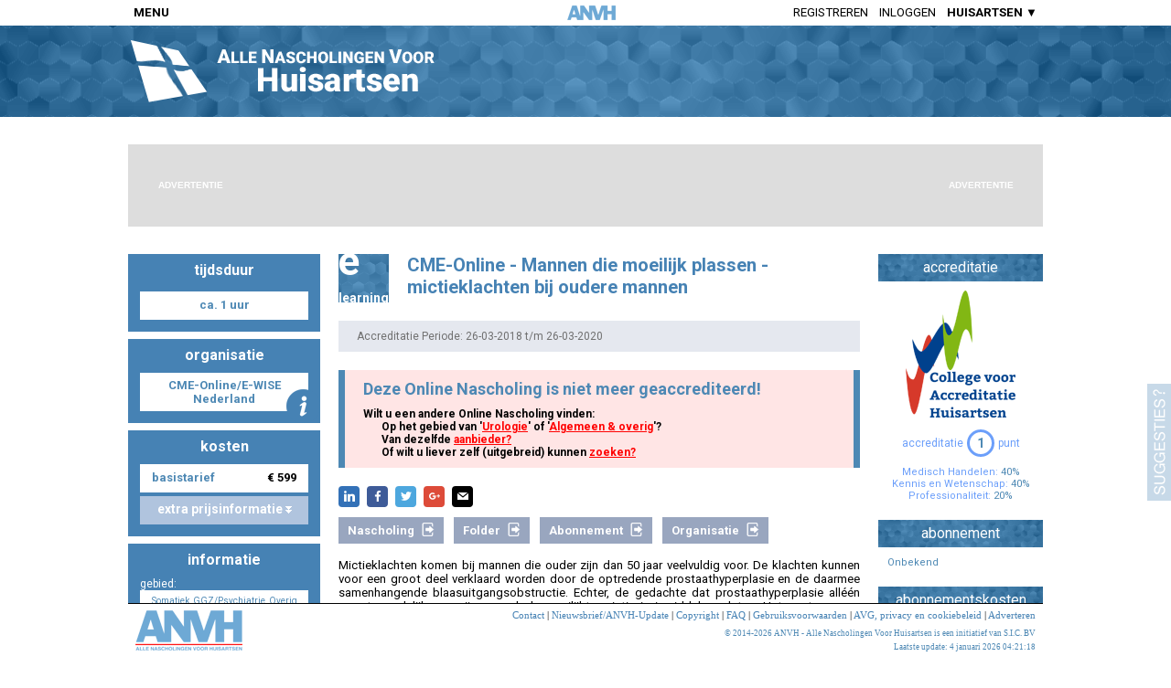

--- FILE ---
content_type: text/html; charset=utf-8
request_url: https://www.anvh.nl/elearning/321536
body_size: 13743
content:
<!DOCTYPE html>
<html>
  <head>
    
    <title>ANVH - Alle Nascholingen Voor Huisartsen - CME-Online - Mannen die moeilijk plassen - mictieklachten bij oudere mannen</title>
    <script language="javascript" src="https://www.anvh.nl/js/popup.js"></script>

    <meta name="description" content="<p>Deze cursus gaat over de pathofysiologie en symptomatologie van de gestoorde mictie, over het beloop, over de diagnostische en de therapeutische mogelijkheden. Prostaathyperplasie wordt uitvoerig besproken. Urine-incontinentie komt in deze cursus slechts gedeeltelijk aan bod. De cursus 'Overactieve blaas bij ouderen' gaat veel dieper op dit onderwerp in. Ook het onderwerp prostaatcarcinoom wordt in een aparte cursus behandeld.</p>"/>
    <meta name="robots" content="noodp"/>
    <meta property="og:locale" content="nl_NL" />
    <meta property="og:type" content="article" />
    <meta property="og:title" content="ANVH - Alle Nascholingen Voor Huisartsen - CME-Online - Mannen die moeilijk plassen - mictieklachten bij oudere mannen" />
    <meta property="og:description" content="<p>Deze cursus gaat over de pathofysiologie en symptomatologie van de gestoorde mictie, over het beloop, over de diagnostische en de therapeutische mogelijkheden. Prostaathyperplasie wordt uitvoerig besproken. Urine-incontinentie komt in deze cursus slechts gedeeltelijk aan bod. De cursus 'Overactieve blaas bij ouderen' gaat veel dieper op dit onderwerp in. Ook het onderwerp prostaatcarcinoom wordt in een aparte cursus behandeld.</p>" />
    <meta property="og:url" content="https://www.anvh.nl/elearning/321536" />
    <meta property="og:site_name" content="ANVH - Alle Nascholingen Voor Huisartsen" />


    <link href='https://fonts.googleapis.com/css?family=Roboto:400,700' rel='stylesheet' type='text/css'>
    <script language="javascript" src="https://www.anvh.nl/js/popup.js"></script>

    <style>
      html {
        height: 100%;
        overflow: -moz-scrollbars-vertical;
        overflow-y: scroll;
      }
      body {
        background-color: #FFFFFF;
        margin: 0px 0px 0px 0px;
        height: 100%;
        font-family: "Roboto", "Verdana", Arial;
        font-size: 10pt;
        cursor: auto;
      }
      #MAINDIV {
        background-color: #FFFFFF;
        background-repeat: repeat-y;
        width: 1000px;
        /* min-height: 100%; */
        margin-left: auto;   /* To center horizontally, Only works in FireFox */
        margin-right: auto;  /* To center horizontally, Only works in FireFox */
        text-align: left;
        overflow-x:hidden;
        overflow-y:hidden;
        padding: 0px;
      }
      .IECenter {
        text-align: center;  /* To center horizontally, Only works in IE */
        /* height: 100%; */
      }

      .leftcolumn {
        float:left;
        width: 210px;
      }
      .leftmidcolumn {
      }
      .rightcolumn {
        float:right;
        width: 210px;
      }
      .midcolumn {
        text-align: justify;
        margin: 0px 210px;
        padding: 0px 20px;
      }
      .midrightcolumn {
        text-align: justify;
        margin: 0px 0px 0px 210px;
        padding: 0px 0px 0px 20px;
      }

      .rptext a {
        color: rgb(164,164,164);
        text-decoration: none;
      }
      .rptext a:hover {
        text-decoration: underline;
      }
      #HD_LOGINBOX, #HD_LOGOUTBOX  {
        font-family: 'Roboto';
      }
      #HD_LOGINBOX div, #HD_LOGOUTBOX div {
        overflow:auto;
      }
      .loginText {
        line-height:21px;
        width:85px;
        float:left;
        position:relative;
        top:-2px;
      }
      .loginInput {
        padding:0px 0px 0px 3px;
        width:210px;
        height:17px;
        font-size:14px;
        line-height:16px;
        border:1px solid #6C9FFA;
        font-family: "Roboto";
      }
      .logoutText {
        text-align:center;
      }
      .SUBSITE_PopUp {
        overflow: visible !important;
        position: absolute !important;
        background-color: rgb(255,255,180);
        border-radius: 8px;
        -moz-border-radius: 8px;
        -ms-border-radius: 8px;
        -o-border-radius: 8px;
        -khtml-border-radius: 8px;
        padding: 20px;
        -moz-box-shadow: 3px 3px 4px #444;
	-webkit-box-shadow: 3px 3px 4px #444;
      }
      .SUBSITE_PopUp:after {
        content:"";
        position:absolute;
        top:-15px; /* value = - border-top-width - border-bottom-width */
        left:50%; /* controls horizontal position */
        margin-left: -10px;
        bottom:auto;
        border-width:0px 10px 15px 10px; /* vary these values to change the angle of the vertex */
        border-color:rgb(255,255,180) transparent;
        border-style:solid;
        /* reduce the damage in FF3.0 */
        display:block;
        width:0;
      }

      .nlink {
        text-decoration: none;
        font-weight: bold;
        color: #6c9ffa;
      }
      .nlink:hover {
        text-decoration: underline;
      }
      #SM_NASCHOLINGEN, #SM_ZOEKEN, #SM_TOEVOEGEN {
        /* display: none; */
        max-height: 0px;
        overflow: hidden;
        opacity: 0;
        transition: all 500ms;
      }
      #MENU_TOEVOEGEN:hover #SM_TOEVOEGEN {
        /* display: block; */
        max-height: 1000px;
        overflow: visible;
        opacity: 1;
      }
      #MENU_NASCHOLINGEN:hover #SM_NASCHOLINGEN {
        /* display: block; */
        max-height: 1000px;
        overflow: visible;
        opacity: 1;
      }
      #MENU_ZOEKEN:hover #SM_ZOEKEN {
        /* display: block; */
        max-height: 1000px;
        overflow: visible;
        opacity: 1;
      }
      .submenu {
        position: absolute;
        margin-top: 4px;
        box-shadow: 0px 0px 6px rgba(0,0,0,0.5);
      }
      #SM_TOEVOEGEN.submenu:after {
        left:25px; /* controls horizontal position */
      }
      #SM_NASCHOLINGEN.submenu:after {
        left:34px; /* controls horizontal position */
      }
      #SM_ZOEKEN.submenu:after {
        left:13px; /* controls horizontal position */
      }
      .submenu:after {
        content:"";
        position:absolute;
        top:-8px; /* value = - border-top-width - border-bottom-width */
        bottom:auto;
        border-width:0px 8px 8px 8px; /* vary these values to change the angle of the vertex */
        border-color: rgb( 108, 159, 250 ) transparent;
        border-style:solid;
        /* reduce the damage in FF3.0 */
        display:block;
        width:0;
      }
      .submenu_item {
        padding: 7px 15px;
        color: white;
        text-transform: none;
        font-size: 13px;
        background-color: rgb( 108, 159, 250 );
      }
      .submenu_item:hover {
        background-color: rgb( 128, 179, 250 );
      }
    </style>

    <link rel="stylesheet" href="https://www.anvh.nl/css/msgbox.css" type="text/css">


    <style>
      #FOOTER a {
        color: steelblue;
        text-decoration: none;
      }
      #FOOTER a:hover {
        text-decoration: underline;
      }
    </style>


    <script>
      function CH_ToggleMenu() {
        var el = document.getElementById("HEADERMENU");
        if( el.offsetHeight == 0 ) {
          el.style.opacity   = "1";
          el.style.maxHeight = "2000px";
          document.getElementById("HEADERMENUCONTAINER1").style.maxHeight = "";
          document.getElementById("HEADERMENUCONTAINER2").style.maxHeight = "";
          document.getElementById("HEADERMENUBACKDIV").style.display = "";
        } else {
          el.style.opacity   = "0";
          el.style.maxHeight = "0px";
          document.getElementById("HEADERMENUCONTAINER1").style.maxHeight = "0px";
          document.getElementById("HEADERMENUCONTAINER2").style.maxHeight = "0px";
          document.getElementById("HEADERMENUBACKDIV").style.display = "none";
        }
      }
      function CH_ToggleMenu2() {
        var el = document.getElementById("HEADERMENU2");
        if( el.offsetHeight == 0 ) {
          el.style.opacity   = "1";
          el.style.maxHeight = "2000px";
          document.getElementById("HEADERMENU2CONTAINER1").style.maxHeight = "";
          document.getElementById("HEADERMENU2CONTAINER2").style.maxHeight = "";
          document.getElementById("HEADERMENU2BACKDIV").style.display = "";
        } else {
          el.style.opacity   = "0";
          el.style.maxHeight = "0px";
          document.getElementById("HEADERMENU2CONTAINER1").style.maxHeight = "0px";
          document.getElementById("HEADERMENU2CONTAINER2").style.maxHeight = "0px";
          document.getElementById("HEADERMENU2BACKDIV").style.display = "none";
        }
      }
      function CheckHeaderScroll() {
//        if( typeof CheckHeaderScroll.Top === "undefined" ) CheckHeaderScroll.Top = getElementTop( el );
        if( typeof CheckHeaderScroll.isRed === "undefined" ) CheckHeaderScroll.isRed = false;
        var scrollY = 0;
        var scrollX = 0;
        if( document.documentElement.scrollTop ) {
          scrollY = document.documentElement.scrollTop;
          scrollX = document.documentElement.scrollLeft;
        } else {
          scrollY = document.body.scrollTop;
          scrollX = document.body.scrollLeft;
        }
        if( scrollY > 100 ) {
          if( ! CheckHeaderScroll.isRed ) {
            CheckHeaderScroll.isRed = true;
            document.getElementById( "TOPHEADERBACK" ).style.opacity = "1";
            document.getElementById( "TOPHEADERLOGORED" ).style.opacity = "0";
            document.getElementById( "TOPHEADERLOGOWHITE" ).style.opacity = "1";
            document.getElementById( "TOPHEADER" ).style.color = "rgb( 255, 255, 255 )";

          }
        } else {
          if( CheckHeaderScroll.isRed ) {
            CheckHeaderScroll.isRed = false;
            document.getElementById( "TOPHEADERBACK" ).style.opacity = "0";
            document.getElementById( "TOPHEADERLOGORED" ).style.opacity = "1";
            document.getElementById( "TOPHEADERLOGOWHITE" ).style.opacity = "0";
            document.getElementById( "TOPHEADER" ).style.color = "rgb( 0, 0, 0 )";

          }
        }
      }
    </script>

    <style>
      .commonTransition {
        -webkit-transition: all 0.3s ease-in-out;
        -moz-transition: all 0.3s ease-in-out;
        -o-transition: all 0.3s ease-in-out;
        -ms-transition: all 0.3s ease-in-out;
        transition: all 0.3s ease-in-out;
        -webkit-backface-visibility: hidden;              
        -webkit-transform: translateZ(0) scale(1.0, 1.0);
      }
      #TOPHEADER {
      }
      #TOPHEADER_BACK {
      }
      .headerMenu {
        display: inline-block;
        position: relative;
        overflow: auto;
        background-color: white;
        padding: 0px 2px;
        box-shadow: 2px 2px 4px;
      }
      .headerMenu a {
        text-decoration: none;
      }
      .headerMenuOptionIcon {
        width:15%
      }
      .headerMenuOption, .headerMenuOptionIcon {
        padding: 1vh 5px;
        margin: 2px 0px;
        color: #4d88b4;
        font-weight: bold;
        font-size: 12px;
        cursor: pointer;
        -webkit-transition: all 0.1s;
        -moz-transition: all 0.1s;
        -o-transition: all 0.1s;
        -ms-transition: all 0.1s;
        transition: all 0.1s;
        white-space: nowrap;
      }
      .headerMenuOption a {
        text-decoration: none;
        color: white;
      }
      .headerMenuOptionIcon {
        cursor: default !important;
        background-position: center center;
        background-size: 80%;
        background-repeat: no-repeat;
        padding-left: 0px;
        padding-right: 0px;
        width: 100%;
      }
      .headerMenuOptionIconRow {
        vertical-align:top;
        width:30px;
        text-align:center;
      }
      .headerMenuOption:hover {
        background-color: #99a6bf;
        color: white;
      }
      .headerMenuSeperator {
        height:1px;
        line-height: 0px;
        font-size: 0px;
        background-color: #909090;
      }
      .headerMenuSeperatorWithText {
	background-color: #002060;
	color: white;
	text-align: left;
	padding: 4px 4px;
	text-transform: uppercase;
	font-weight: bold;
	font-size: 11px;
	border-top: 2px solid white;
      }
      ul.topNav {
        margin: 0px;
        padding: 0px 6px 0px 6px;
        list-style: none outside none;
        display: block;
      }
      ul.topNav li  {
        margin: 0px 6px 0px 6px;
        float: left;
        text-transform: uppercase;
        height: 100%;
        box-sizing: border-box;
      }

      ul.topNav li a, ul.topNav li span  {
        color: inherit;
        text-decoration: none;
        cursor: pointer;
      }
      ul.topNav li a:hover, ul.topNav li span:hover, .headerTop ul.topNav li a.active {
        color: rgb( 180, 180, 180);
        display: block;
      }
    </style>
    <style>

      /* Suggestions box */
      #dSUGGESTIONS {
        font-size: 16px;
        color: #ffffff;
        position: fixed;
        left: 100%;
        bottom: 0px;
        margin-left: -26px;
        width: 476px;
        transition:         all 0.4s cubic-bezier(0, 0, 0.2, 1) 0s;
        -webkit-transition: all 0.4s cubic-bezier(0, 0, 0.2, 1) 0s;
        -moz-transition:    all 0.4s cubic-bezier(0, 0, 0.2, 1) 0s;
        -o-transition:      all 0.4s cubic-bezier(0, 0, 0.2, 1) 0s;
        z-index: 9999;
        opacity: 0.3;
      }
      #tSUGGESTIONS {
        float: left;
        width: 26px;
        height: 128px;
        background: url('https://www.anvh.nl/images/suggesties.png') no-repeat steelblue center center;
        cursor: pointer;
      }
      #cSUGGESTIONS {
        float:left;
        height: 300px;
        width: 450px;
        background-color: steelblue;
      }
      #readySUGGESTIONS {
        color: #FFFFFF;
        font-size: 20px;
        display: table;
        width: 100%;
        height: 100%;
      }
      .txtboxSuggestions, .inpboxSuggestions, .buttonSuggestions {
        margin: 12px;
      }
      .inpboxSuggestions {
        position: relative;
        background-color: #ffffff;
        border-radius: 0px;
        padding: 8px;
        height: 157px;
        color: #000000;
      }
      .buttonSuggestions {
        overflow: auto;
      }
      .buttonSuggestions button {
        float:right;
        margin-left: 5px;
      }
      /* End Suggestions box */

    </style>
    <script>

      /* Suggestions box */
      function submitSuggestion() {
        if( document.SBFORM.elements["suggestion"].value != "" ) {
          document.SBFORM.elements["act"].value = "submit";
          document.SBFORM.elements["pt"].value = document.title;
          document.SBFORM.target = "sb_cmdframe";
          document.SBFORM.submit();
          document.getElementById("inpSUGGESTIONS").style.display = "none";
          document.getElementById("readySUGGESTIONS").style.display = "";
          setTimeout( hideSB, 3000 );
        }
      }
      function hideSB() {
        document.getElementById("dSUGGESTIONS").style.marginLeft = "-26px";
        document.getElementById("dSUGGESTIONS").style.opacity = "0.5";
        setTimeout( hideSB2, 500 );
      }
      function hideSB2() {
        document.SBFORM.elements["suggestion"].value = "";
        document.getElementById("inpSUGGESTIONS").style.display = "";
        document.getElementById("readySUGGESTIONS").style.display = "none";
      }
      function toggleSBPos() {
        if( document.getElementById("dSUGGESTIONS").style.marginLeft != "-476px" ) {
          document.getElementById("dSUGGESTIONS").style.marginLeft = "-476px";
          document.SBFORM.elements["suggestion"].focus();
          document.getElementById("dSUGGESTIONS").style.opacity = "1";
        } else {
          document.getElementById("dSUGGESTIONS").style.marginLeft = "-26px";
          document.getElementById("dSUGGESTIONS").style.opacity = "0.3";
        }
      }
      function sb_CheckCMD() {
      }
      /* End Suggestions box */


    </script>


    <style>

      @font-face {
          font-family: 'si';
          src: url('https://www.anvh.nl/fonts/socicon.eot');
          src: url('https://www.anvh.nl/fonts/socicon.eot?#iefix') format('embedded-opentype'),
               url('https://www.anvh.nl/fonts/socicon.woff') format('woff'),
               url('https://www.anvh.nl/fonts/socicon.ttf') format('truetype'),
               url('https://www.anvh.nl/fonts/socicon.svg#icomoonregular') format('svg');
          font-weight: normal;
          font-style: normal;
      
      }
      
      @media screen and (-webkit-min-device-pixel-ratio:0) {
          @font-face {
              font-family:si;
              src: url(PATH_TO/socicon.svg) format(svg);
          }
      }
      
      .soc {
          overflow:hidden;
          margin: 0px 0px 8px 0px;
          padding:0;
          list-style:none;
      }
      
      .soc li {
          display:inline-block;
          *display:inline;
          zoom:1;
      }
      
      .soc li a {
          font-family:si!important;
          font-style:normal;
          font-weight:400;
          -webkit-font-smoothing:antialiased;
          -moz-osx-font-smoothing:grayscale;
          -webkit-box-sizing:border-box;
          -moz-box-sizing:border-box;
          -ms-box-sizing:border-box;
          -o-box-sizing:border-box;
          box-sizing:border-box;
          overflow:hidden;
          text-decoration:none;
          text-align:center;
          display:block;
          position: relative;
          width: 23px;
          height: 23px;
          line-height: 23px;
          font-size: 12px;
          -webkit-border-radius: 4px;
          -moz-border-radius: 4px;
          border-radius: 4px;
          margin-right: 5px;
          color: #ffffff;
          background-color: none;
      }
      
      .soc-icon-last{
          margin:0 !important;
      }
      
      .soc-linkedin {
          background-color: #3371b7;
      }
      .soc-linkedin:before {
          content:'\e049';
      }
      .soc-facebook {
          background-color: #3e5b98;
      }
      .soc-facebook:before {
          content:'\e041';
      }
      .soc-twitter {
          background-color: #4da7de;
      }
      .soc-twitter:before {
          content:'\e040';
      }
      .soc-googleplus {
          background-color: #dd4b39;
      }
      .soc-googleplus:before {
          content:'\e042';
      }
      .soc-mail {
          background-color: #000000;
      }
      .soc-mail:before {
          content:'\e01f';
      }
    </style>


    <script language="JavaScript" src="https://www.anvh.nl/js/commonfuncs.js"></script>
    <script language="JavaScript" src="https://www.anvh.nl/js/msgbox.js"></script>
    <script src="https://www.anvh.nl/js/Ellipsis.js" type="text/javascript"></script>
    <script>
      var canMeds = "MH:40,CO:0,SW:0,KW:40,MHP:0,OR:0,PR:20";
      var canMedsTooltip = "";
      var descrShownInFull = true;
      function InitPage() {
        var ap = document.getElementById("ap").innerHTML;
        if( parseInt( ap ) == 1 ) {
          document.getElementById("app").innerHTML = "punt";
        } else if( ap.toLowerCase() == "a" ) {
          document.getElementById("app").innerHTML = "aangevraagd";
          document.getElementById("td").innerHTML = "nog onbekend";
        }
        document.getElementById("CURSUSDESCRFULL").innerHTML = document.getElementById("CURSUSDESCR").innerHTML;
        descrShownInFull = ! addEllipsisMaxHeight( "CURSUSDESCR", 400 );
        if( ! descrShownInFull ) {
          document.getElementById("MEER").style.display = "";
        } else {
          document.getElementById("CURSUSDESCR").innerHTML = document.getElementById("CURSUSDESCRFULL").innerHTML;
          document.getElementById("CURSUSDESCRFULL").innerHTML = "";
        }

        if( document.getElementById( "B_NASCHOLING" ).getAttribute( "data-url" ) != "" ) document.getElementById( "B_NASCHOLING" ).style.display="";
        if( document.getElementById( "B_BROCHURE" ).getAttribute( "data-url" ) != "" ) document.getElementById( "B_BROCHURE" ).style.display="";
        if( document.getElementById( "B_INSCHRIJVING" ).getAttribute( "data-url" ) != "" ) document.getElementById( "B_INSCHRIJVING" ).style.display="";
        if( document.getElementById( "B_ABONNEMENT" ).getAttribute( "data-url" ) != "" ) document.getElementById( "B_ABONNEMENT" ).style.display="";
        if( document.getElementById( "B_ORGANISATIE" ).getAttribute( "data-url" ) != "" ) document.getElementById( "B_ORGANISATIE" ).style.display="";

        window.addEventListener( "scroll", CheckHeaderScroll );
        CheckHeaderScroll();


        // if( false ) document.getElementById("TN2_LI").style.display = ""; else document.getElementById("TN2_LO").style.display = "";
        var lb = document.getElementById( "HD_LOGINBOX" );
        var newTop  = ((document.documentElement.clientHeight - lb.offsetHeight ) / 2) + "px";
        var newLeft = ((document.documentElement.clientWidth - lb.offsetWidth ) / 2) + "px";
        lb.style.left = newLeft;
        lb.style.top  = newTop;

        lb = document.getElementById( "HD_LOGOUTBOX" );
        var newTop  = ((document.documentElement.clientHeight - lb.offsetHeight ) / 2) + "px";
        var newLeft = ((document.documentElement.clientWidth - lb.offsetWidth ) / 2) + "px";
        lb.style.left = newLeft;
        lb.style.top  = newTop;

        if( 0 ) {
          document.getElementById("BACKTOSITE").style.display = "";
          if( ! CH_GetCookie( "ispao" ) ) {
            PU_Show('PU_BACKTOREGULAR', -1, getElementTop( document.getElementById("BACKTOSITE") ) + 58, 'SUBSITE_PopUp' );
            document.cookie = "ispao=1;";
          }
        }


        var at = "";
        switch( at ) {
          case "NM":
            document.getElementById("ABO_MAIN").innerHTML = "Niet mogelijk";
            break;
          case "VERPL":
            document.getElementById("ABO_MAIN").innerHTML = "Verplicht";
            break;
          case "OPT":
            document.getElementById("ABO_MAIN").innerHTML = "Optioneel";
            break;
          default:
            document.getElementById("ABO_MAIN").innerHTML = "Onbekend";
            break;
        }
        if( document.getElementById("ABO_COST").innerHTML != "" ) document.getElementById("ABOCOSTBLCK").style.display = "";
        if( document.getElementById("ABO_INFO").innerHTML != "" ) document.getElementById("ABOINFOBLCK").style.display = "";

        showCanMeds();

      }

      function showCanMeds() {
        var CMs = canMeds.split( "," );
        var cmName = "";
        var html = "";
        for( var i=0; i < CMs.length; i++ ) {
          var CMDetail = CMs[i].split( ":" );
          if( CMDetail[1] != 0 ) {
            switch( CMDetail[0].toUpperCase() ) {
              case "MH":
                cmName = "Medisch Handelen";
                break;
              case "CO":
                cmName = "Communicatie";
                break;
              case "SW":
                cmName = "Samenwerking";
                break;
              case "KW":
                cmName = "Kennis en Wetenschap";
                break;
              case "MHP":
                cmName = "Maatschappelijk Handelen";
                break;
              case "OR":
                cmName = "Organisatie";
                break;
              case "PR":
                cmName = "Professionaliteit";
                break;
            }
            html += "<div>" + cmName + ": <span style='color:#4d88b4;'>" + CMDetail[1] + "%</span></div>";
          }
        }
        document.getElementById("ACCRCANMEDS").innerHTML = html;
      }

      function popupOrg( orgCode) {
        document.getElementById("ORGIF").src = "https://www.anvh.nl/bin/MD_ShowPopup.cgi?pu=org&oid=" + orgCode;
        PU_Show( "ORGPOPUP", -1, -1, "default" );
      }

      function showMoreLess() {
        if( document.getElementById("CURSUSDESCR").style.display == "none" ) {
          document.getElementById("CURSUSDESCR").style.display = "";
          document.getElementById("CURSUSDESCRFULL").style.display = "none";
          document.getElementById("MEER").innerHTML = "Meer >";
        } else {
          document.getElementById("CURSUSDESCR").style.display = "none";
          document.getElementById("CURSUSDESCRFULL").style.display = "";
          document.getElementById("MEER").innerHTML = "Minder <";
        }
      }

      function bnavigate( id ) {
        var url = document.getElementById(id).getAttribute("data-url");
        if( url != "" ) {
          if( ! url.match( /^http/i ) ) url = "http://" + url;
          if (ga.hasOwnProperty('loaded') && ga.loaded === true) {
            /* Track outbound link in analytics */
            ga('send', 'event', 'outbound', 'click', url, {
              'transport': 'beacon',
              'hitCallback': function(){window.open( url, '_blank' );}
            });
          } else {
            window.open( url, '_blank' );
          }
        }
      }

      function searchCat( cat, tcat ) {
        post( "https://www.anvh.nl/bin/MD_SearchResults.cgi", { st_tmpl: "catsearchpage", cats: cat, tcats: tcat, listtitle: "Zoekresultaten nascholingen op locatie" } );
      }
      function showOnd( ond ) {
        window.location.href = "https://www.anvh.nl/organisatie/" + ond;
      }
      function KIToggle( what ) {
        if( document.getElementById( "box_" + what ).style.display == "none" ) {
          KIShow( what );
        } else {
          KIHide( what );
        }
      }
      function KIShow( what ) {
        document.getElementById( "d_" + what ).style.display = "none";
        document.getElementById( "u_" + what ).style.display = "";
        document.getElementById( "box_" + what ).style.display = "";
      }
      function KIHide( what ) {
        document.getElementById( "d_" + what ).style.display = "";
        document.getElementById( "u_" + what ).style.display = "none";
        document.getElementById( "box_" + what ).style.display = "none";
      }
      function popupOrg( orgCode) {
        document.getElementById("ORGIF").style.height="140px";
        document.getElementById("ORGIF").src = "https://www.anvh.nl/bin/MD_ShowPopup.cgi?pu=org&oid=" + orgCode;
        PU_Show( "ORGPOPUP", -1, -1 );
      }
      function resizeIframe(obj) {
        var nH = obj.contentWindow.document.body.scrollHeight;
        if( nH != 0 ) {
          obj.style.height = nH + 'px';
          var vph;
          var vp = _PU_getViewPort();
          vph = vp[ 1 ];
          document.getElementById("PU_PopUp").style.top  = ((vph - (nH+40) ) / 2) + "px";
        }
      }
      function showICPCPopUp( ICPCs ) {
        ICPCs = ICPCs.replace( /, /g, "<br>" );
        MB_Alert( ICPCs );
      }


    </script >
    <script language="JavaScript" src="https://www.anvh.nl/js/msgbox.js"></script >
    <script>
      function CH_GetCookie( cname ) {
        var name = cname + "=";
        var ca = document.cookie.split(';');
        for(var i=0; i<ca.length; i++) {
          var c = ca[i];
          while (c.charAt(0)==' ') c = c.substring(1);
          if (c.indexOf(name) == 0) return c.substring(name.length,c.length);
        }
        return "";
      }
      function doLogin() {
        document.getElementById("loginpassword").onkeypress = function(e) { if( !e ) e = window.event; if( e.keyCode == '13' ) { LoginCheckLogin(); } }
        document.getElementById("HD_LOGINBOX").style.visibility="visible";
        document.getElementById("HD_BACKGROUNDLAYER").style.display="";
        document.getElementById("loginlogin").focus();
        return( false );
      }
      function LoginCheckLogin() {
        var login = document.getElementById("loginlogin").value;
        var pass  = document.getElementById("loginpassword").value;
        var pers  = document.getElementById("loginpersistent").checked;
        if( pass != "" && login != "" ) {
          document.getElementById("loginmsg").innerHTML = "<img src='https://www.anvh.nl/images/common/waiting_small.gif'>";

          document.ch_login.target = "loginpassframe";
          document.ch_login.action = "https://www.anvh.nl/bin/MD_Login.cgi?a=login&l=" + login + "&p=" + pass + "&r=" + pers;
          document.ch_login.method = "post";
          document.ch_login.submit();

          // document.getElementById("loginpassframe").src="https://www.anvh.nl/bin/MD_Login.cgi?a=login&l=" + login + "&p=" + pass + "&r=" + pers;
        }
      }
      function LoginCopyLogin() {
        var contents = frames['loginpassframe'].document.body.innerHTML;
        if( contents != "" ) {
          if( contents.match( /^OK/ ) ) {
            document.getElementById("loginmsg").innerHTML = "OK";
            reloadPage();
          } else {
            var arr = contents.split( "|" );
            document.getElementById("loginmsg").innerHTML = arr[1];
            setTimeout(function(){document.getElementById("loginmsg").innerHTML = "<span class='rptext'><a href='https://www.anvh.nl/wachtwoordreset'>Wachtwoord vergeten?</a></span>"},2000);
          }
        }
      }
      function showLogout() {
        document.getElementById("HD_LOGOUTBOX").style.visibility="visible";
        document.getElementById("HD_BACKGROUNDLAYER").style.display="";
        return( false );
      }
      function doLogout() {
        document.cookie = "token=; domain=anvh.nl; path=/; expires=Sat, 01-Jan-2000 00:00:00 GMT";
        reloadPage();
      }
      function reloadPage() {
        window.location.href = window.location.href;
        // Everything below this needed to properly reload pages with anchor (for instance /mijngegevens#anvhupdate)
        var urlParser = document.createElement('a');
        urlParser.href = window.location.href;
        if (urlParser.origin + urlParser.pathname === location.origin + location.pathname) {
          window.location.reload(true);
        }
      }
      function showLI() {
        MB_Alert( "U dient ingelogd te zijn indien u gebruik<br>wenst te maken van de uitgebreide zoekopties.<br><br>Registratie is gratis.<br><br><a href='https://www.anvh.nl/registreren' class='nlink'>Klik hier om u te registreren</a>.");
        return( false );
      }



    </script>

    <style>
      .info_textbox {
        height: 31px;
        line-height: 29px;
        font-size: 13px;
        font-weight: bold;
        text-align: center;
        background-color: white;
        color: #4d88b4;
      }
      .info_textarea {
        font-size: 13px;
        font-weight: bold;
        text-align: center;
        background-color: white;
        color: #4d88b4;
        padding: 6px;
      }
      .info_spacing {
        width: 4px;
        height: 4px;
      }

      #CURSUSTITLE {
        font-size: 20px;
        color: steelblue;
        font-weight: bold;
        text-align: left;
        padding-left: 20px;
      }
      #ACCRPERIOD {
        font-size: 12px;
        font-weight: normal;
        padding: 10px 20px;
        margin-bottom: 20px;
        color: #707070;
        background-color: rgba( 0, 32, 96, 0.1 );
      }
      .el_elbox {
        background: #4d88b4 url('https://www.anvh.nl/images/header_back.png') center center/cover;
      }
      .el_ebox {
        display: table-row;
        /* background-color: #4d88b4; */
        color: white;
        font-weight: bold;
        font-size: 44px;
        text-align: left;
        line-height:16px;
      }
      .el_learningbox {
        display: table-row;
        /* background-color: #4d88b4; */
        color: white;
        font-weight: bold;
        font-size: 14px;
        text-align: right;
        height:30px;
      }
      .bigtextblock {
        background: #4d88b4 url('https://www.anvh.nl/images/header_back.png') center center/cover;
        font-family: "Roboto", Verdana;
        color: white;
        font-size: 16px;
        height: 30px;
        line-height: 30px;
        text-align: center;
        margin-bottom: 10px;
      }
      .accrbox {
        text-align: center;
      }
      .accrptn {
	display: table-cell;
	vertical-align: middle;
	border: 3px solid #6c9ffa;
	border-radius: 50%;
	width: 24px;
	height: 24px;
	font-size: 14px;
	font-weight: bold;
	color: #4d88b4;
      }
      .pastEvent {
        font-size: 12px;
        font-weight: bold;
        margin-bottom: 20px;
        padding: 10px 20px;
        border-left: 7px solid #4d88b4;
        border-right: 7px solid #4d88b4;
        background-color: rgba( 255,0,0,0.1);
      }
      .pastEvent .peHead {
        color: #4d88b4;
        font-size: 18px;
        margin-bottom: 10px;
      }
      .pastEvent .peLink {
        color: rgb( 255, 0, 0 );
        cursor: pointer;
        text-decoration: underline;
      }
      .pastEvent .peOption {
        margin-left: 20px;
      }
      .button {
	height: 29px;
	line-height: 29px;
	font-size: 13px;
	font-weight: bold;
	text-align: center;
	background-color: #99a6bf;
	color: white;
	cursor: pointer;
        -webkit-user-select: none; /* Chrome/Safari */
        -moz-user-select: none; /* Firefox */
        -ms-user-select: none; /* IE10+ */
        margin-right: 8px;
        padding: 0px 10px;
        display: inline-block;
      }
      .bCont {
        display: table;
      }
      .bLabel, .bImg {
        display: table-cell;
      }
      .bImg {
        padding-left: 7px;
        position: relative;
        top: 2px;
      }
      .info_button {
        height: 31px;
        line-height: 29px;
        font-size: 14px;
        font-weight: bold;
        text-align: center;
        background-color: lightsteelblue;
        color:white;
        cursor: pointer;
      }
      #MEER {
        color: #4d88b4;
        font-weight: bold;
        text-decoration: none;
        cursor: pointer;
        margin-bottom: 20px;
      }
      #MEER:hover {
        text-decoration: underline;
      }
      .rightcolumn {
        color: #4d88b4;
      }
    </style>

  </head>
  
  <body onload="InitPage();">

    <div id="TOPHEADER" class="commonTransition" style="text-align:center;position:fixed;top:0px;left:0px;width:100%;background-color:rgb(255,255,255);color:rgb(0,0,0);height:28px;z-index:39">
      <div id="TOPHEADERBACK" class="commonTransition" style="background-image:url('https://www.anvh.nl/images/header_back.png');background-position:center center;background-repeat:repeat;position:absolute;top:0px;left:0px;width:100%;height:100%;opacity:0;"></div>
      <div style="position:absolute;width:100%;height:100%;top:0px;left:0px;text-align:center;">
        <div style="display:inline-block;width:1000px;height:28px;text-align:left;">
          <div style="float:left;height:100%;cursor:pointer;" onclick="CH_ToggleMenu();" >
            <table cellspacing="0" cellpadding="0" style="height:100%">
              <tr>

                <td>
                  <div style="padding-left:6px;font-weight:bold;">MENU</div>
                </td>
              </tr>
            </table>
          </div>
          <div style="position:absolute;left:50%;top:0px;margin-left:-26px;height:100%;width:65px;cursor:pointer;" onclick="document.location='https://www.anvh.nl/home';">
            <div id="TOPHEADERLOGORED" class="commonTransition" style="height:100%;width:65px;position:absolute;top:0px;left:0px;background-image:url('https://www.anvh.nl/images/logo_XXS.png');background-position:center center;background-repeat:no-repeat;"></div>
            <div id="TOPHEADERLOGOWHITE" class="commonTransition" style="height:100%;width:65px;position:absolute;top:0px;left:0px;background-image:url('https://www.anvh.nl/images/logo_wit_XXS.png');background-position:center center;background-repeat:no-repeat;opacity:0;"></div>
          </div>
          <div style="float:right;height:100%;">
            <table cellspacing="0" cellpadding="0" style="height:100%">
              <tr>
                <td>
  
  
          <ul class="topNav">
            <li><a href="https://www.anvh.nl/registreren">Registreren</a></li>
            <li><span id="logintxt" onclick="doLogin();">Inloggen</span></li>
            <li style="margin-right:0px;cursor:pointer;font-weight:bold;" onclick="CH_ToggleMenu2();">HUISARTSEN &#9660;</li>
          </ul>
  
                </td>
              </tr>
            </table>
          </div>
        </div>
      </div>
    </div>
    <div id="HEADERMENUCONTAINER1" style="text-align:center;position:fixed;top:28px;left:0px;width:100%;z-index:40;margin-top:-2px;max-height:0px;">
      <div id="HEADERMENUCONTAINER2" style="display:inline-block;width:1000px;text-align:left;max-height:0px;">
        <div id="HEADERMENUBACKDIV" style="display:none;position:fixed;top:0px;left:0px;width:100vw;height:100vh;" onclick="CH_ToggleMenu();"><!-- So clicking outside the menu closes it --></div>
        <div id="HEADERMENU" class="headerMenu commonTransition" style="left:7px;max-height:0px;overflow:hidden;opacity:0;">

          <div style="display:table;">

            <div style="display:table-row;">
              <div style="display:table-cell;" class="headerMenuOptionIconRow">
                <div class="headerMenuOptionIcon" style="background-image:url('https://www.anvh.nl/images/common/menu_home.png');">&nbsp;</div>
              </div>
              <div style="display:table-cell;vertical-align:top;">
                <a href="https://www.anvh.nl/home"><div class="headerMenuOption">Home</div></a>
              </div>
            </div>

            <div style="display:table-row;">
              <div class="headerMenuSeperator" style="display:table-cell"></div>
              <div class="headerMenuSeperator" style="display:table-cell"></div>
            </div>

            <div style="display:table-row;">
              <div style="display:table-cell;" class="headerMenuOptionIconRow">
                <div class="headerMenuOptionIcon" style="background-image:url('https://www.anvh.nl/images/common/menu_nascholingen.png');">&nbsp;</div>
              </div>
              <div style="display:table-cell;vertical-align:top;">
                <a href="https://www.anvh.nl/agenda"><div class="headerMenuOption">Nascholingen op locatie (agenda)</div></a>
                <a href="https://www.anvh.nl/elearning"><div class="headerMenuOption">Nascholingen online (elearning)</div></a>
                <a href="https://www.anvh.nl/incompany"><div class="headerMenuOption">Nascholingen op aanvraag (in-company)</div></a>
                <a href="https://www.anvh.nl/toevoegen"><div class="headerMenuOption">Nascholing aanmelden</div></a>
              </div>
            </div>

            <div style="display:table-row;">
              <div class="headerMenuSeperator" style="display:table-cell"></div>
              <div class="headerMenuSeperator" style="display:table-cell"></div>
            </div>

            <div style="display:table-row;">
              <div style="display:table-cell;" class="headerMenuOptionIconRow">
                <div class="headerMenuOptionIcon" style="background-image:url('https://www.anvh.nl/images/common/menu_zoeken.png');">&nbsp;</div>
              </div>
              <div style="display:table-cell;vertical-align:top;">
                <!--a href="https://www.anvh.nl/zoeken"><div class="headerMenuOption">Uitgebreid zoeken</div></a>
                <a href="https://www.anvh.nl/catsearch"><div class="headerMenuOption">Zoek op categorie en/of onderwerp</div></a-->
                <a href="https://www.anvh.nl/mapsearch"><div class="headerMenuOption">Zoek op kaart</div></a>
              </div>
            </div>

            <div style="display:table-row;">
              <div class="headerMenuSeperator" style="display:table-cell"></div>
              <div class="headerMenuSeperator" style="display:table-cell"></div>
            </div>

            <div style="display:table-row;">
              <div style="display:table-cell;" class="headerMenuOptionIconRow">
                <div class="headerMenuOptionIcon" style="background-image:url('https://www.anvh.nl/images/common/menu_user.png');">&nbsp;</div>
              </div>
              <div style="display:table-cell;vertical-align:top;">

                <a href="https://www.anvh.nl/registreren"><div class="headerMenuOption">Registreren</div></a>
                <div class="headerMenuOption" onclick="doLogin();">Inloggen</div>

                <a href="https://www.anvh.nl/info"><div class="headerMenuOption">Info</div></a>
              </div>
            </div>
          </div>

        </div>

      </div>
    </div>

    <div id="HEADERMENU2CONTAINER1" style="text-align:center;position:fixed;top:28px;left:0px;width:100%;z-index:40;margin-top:-2px;max-height:0px;">
      <div id="HEADERMENU2CONTAINER2" style="display:inline-block;width:1000px;text-align:right;max-height:0px;">
        <div id="HEADERMENU2BACKDIV" style="display:none;position:fixed;top:0px;left:0px;width:100vw;height:100vh;" onclick="CH_ToggleMenu2();"><!-- So clicking outside the menu closes it --></div>
        <div id="HEADERMENU2" class="headerMenu commonTransition" style="right:7px;max-height:0px;overflow:hidden;opacity:0;">

          <div style="display:table;">
            <div style="display:table-row;">
              <div class="headerMenuSeperatorWithText" style="display:table-cell">Huisartsenpraktijk</div>
            </div>
            <div style="display:table-row;">
              <div style="display:table-cell;vertical-align:top;">
                <a href="https://anvh.nl" target="_blank"><div class="headerMenuOption lmargin">Huisartsen</div></a>
                <a href="https://anvah.nl" target="_blank"><div class="headerMenuOption lmargin">Aspirant Huisartsen</div></a>
                <a href="https://anvpo.nl/somatiek" target="_blank"><div class="headerMenuOption lmargin">Praktijkondersteuners Somatiek</div></a>
                <a href="https://anvpo.nl/ggz" target="_blank"><div class="headerMenuOption lmargin">Praktijkondersteuners GGZ</div></a>
                <a href="https://anvda.nl" target="_blank"><div class="headerMenuOption lmargin">Doktersassistenten</div></a>
              </div>
            </div>
            <div style="display:table-row;">
              <div class="headerMenuSeperatorWithText" style="display:table-cell">Apotheek</div>
            </div>
            <div style="display:table-row;">
              <div style="display:table-cell;vertical-align:top;">
                <a href="https://anvapo.nl/oa"><div class="headerMenuOption lmargin">Openbaar Apothekers</div></a>
                <a href="https://anvapo.nl/za"><div class="headerMenuOption lmargin">Ziekenhuis Apothekers</div></a>
                <a href="https://anvapo.nl/aa"><div class="headerMenuOption lmargin">Apothekers Assistenten</div></a>
              </div>
            </div>
            <div style="display:table-row;">
              <div class="headerMenuSeperatorWithText" style="display:table-cell">Overige Specialismen</div>
            </div>
            <div style="display:table-row;">
              <div style="display:table-cell;vertical-align:top;">
                <a href="https://anvavg.nl" target="_blank"><div class="headerMenuOption lmargin">Artsen Verstandelijk Gehandicapten</div></a>
                <a href="https://anvso.nl" target="_blank"><div class="headerMenuOption lmargin">Specialisten Ouderengeneeskunde</div></a>
              </div>
            </div>

          </div>

        </div>

      </div>
    </div>


    <div style="text-align:center;background-color: #4d88b4);font-size: 0px;line-height: 0px;padding-top:28px;background-image:url('https://www.anvh.nl/images/header_back.png');background-position:bottom center;background-repeat:repeat;">
      <div style="display:inline-block;width:1000px;height:100px;text-align:left;">
        <table cellpadding="0" cellspacing="0" border="0" style="height:100%">
          <tr>
            <td>
              <img src="https://www.anvh.nl/images/headergraphics.png">
            </td>
          </tr>
        </table>
      </div>
    </div>

    <div id="HEADER_ADSPACE" data-bannerposid="HEADER_ELEARNINGDETAILS" style="padding:20px 0px;text-align:center;">
      <div style="display:inline-block;width:1000px;">

        <div style="margin:10px 0px;position:relative;height:90px;background-color:#dddddd;">
          <div style="width:136px;height:90px;line-height:90px;color:#ffffff;font-size:10px;font-family:Arial;font-weight:bold;text-align:center;text-transform:uppercase;position:absolute;">Advertentie</div>
          <div style="width:136px;height:90px;line-height:90px;color:#ffffff;font-size:10px;font-family:Arial;font-weight:bold;text-align:center;text-transform:uppercase;position:absolute;right:0px;">Advertentie</div>
          <iframe style="width:728px;height:90px;border-width:0px;position:relative;border:0px solid black" seamless="seamless" src="about:blank" onload='var el=this;if(!el.src.match(/ANVH/i)){for(var id;el;){if(el.dataset&&el.dataset.bannerposid){id=el.dataset.bannerposid;break}el=el.parentNode}id||(id=""),el||(el=this.parentNode);var iframes=el.getElementsByTagName("iframe");iframes&&(iframes[0].src="https://www.anvh.nl/bin/MD_BannerAds.cgi?p=generic&s=g_001&bpid="+id+"&ref="+window.location.href)}'></iframe>

        </div>

      </div>
    </div>



    <div class="IECenter">
      <div id="MAINDIV">

      <div id="HD_BACKGROUNDLAYER" style="display:none;background-color:#000000;opacity:0.4;filter:alpha(opacity=30);z-index:50;height:100%;width:100%;background-repeat:repeat;position:fixed;top:0px;left:0px;"></div>
      <div id="HD_LOGINBOX" style="position:fixed;width:343px;visibility:hidden;padding:0px 0px 0px 0px;z-index:60;background-color:white;border-radius:8px;padding:10px;">
        <form name="ch_login">
          <div style="clear:left;padding:5px 0px 0px 15px"><div class="loginText">Email adres</div><div style="overflow:hidden;height:21px;color:#7F7F7F;float:left;"><input name="loginlogin" id="loginlogin" type="text" class="loginInput"></div></div>
          <div style="clear:left;padding:0px 0px 0px 15px"><div class="loginText">Wachtwoord</div><div style="overflow:hidden;height:21px;color:#7F7F7F;float:left;"><input name="loginpassword" id="loginpassword" type="password" class="loginInput"></div></div>
          <div style="clear:left;padding:0px 0px 0px 15px;margin:2px 0px 0px -4px;"><div class="loginText">&nbsp;</div><div style="overflow:hidden;height:21px;color:#7F7F7F;float:left;"><label><input name="loginpersistent" id="loginpersistent" type="checkbox">&nbsp;<span style="font-size:12px;position:relative;top:-2px;">Laat mij ingelogd blijven op deze computer</span></label></div></div>
          <div style="padding:7px 0px 0px 15px;clear:left;"><div id="loginmsg" style="float:left;font-size:12px;color:#FF0000;padding-top:6px;"><span class="rptext"><a href='https://www.anvh.nl/wachtwoordreset'>Wachtwoord vergeten?</a></span></div><div style="text-align:right;"><input type="button" value="Ok" onclick="LoginCheckLogin();"><input type="button" value="Annuleren" style="margin:0px 17px 0px 5px;" onclick="document.getElementById('HD_LOGINBOX').style.visibility='hidden';document.getElementById('HD_BACKGROUNDLAYER').style.display='none';"></div></div>
        </form>
      </div>
      <iframe id="loginpassframe" name="loginpassframe" style="display:none;width:1px;height:1px;" onload="LoginCopyLogin();" src="about:blank"></iframe>
      <div id="HD_LOGOUTBOX" style="position:fixed;width:168px;visibility:hidden;padding:0px 0px 0px 0px;z-index:60;background-color:white;border-radius:6px;padding:10px;">
        <div class="logoutText">U wordt nu uitgelogd.</div>
        <div class="logoutText" style="display:none;"><label><input name="logoutremember" id="logoutremember" type="checkbox">&nbsp;<span style="font-size:12px;position:relative;top:-2px;">Onthoud email adres</span></label></div>
        <div style="text-align:center;padding:5px 0px 0px 0px"><input type="button" value="Ok" onclick="doLogout();"><input type="button" value="Annuleren" style="margin:0px 0px 0px 5px;" onclick="document.getElementById('HD_LOGOUTBOX').style.visibility='hidden';document.getElementById('HD_BACKGROUNDLAYER').style.display='none';"></div>
      </div>



        <div class="leftcolumn">
          <div id="INFO_DUUR" style="background-color:steelblue;font-family:'Roboto',Verdana;color:white;font-size:16px;padding:0px 13px 13px 13px">
            <div style="text-align:center;height:37px;line-height:35px;font-weight:bold;">tijdsduur</div>
            <div class="info_spacing"></div>
            <div id="td" class="info_textbox">ca. 1 uur</div>
          </div>

          <div style="height:8px"></div>

          <div id="INFO_ORG" style="background-color:steelblue;font-family:'Roboto',Verdana;color:white;font-size:16px;padding:0px 13px 13px 13px;position:relative;cursor:pointer;" onclick="popupOrg('172');">
            <div style="text-align:center;height:37px;line-height:35px;font-weight:bold;">organisatie</div>
            <div id="INFO_ORGVALUE" class="info_textarea">CME-Online/E-WISE Nederland</div>
            <img src="https://www.anvh.nl/images/common/icon_info_S.png" style="position:absolute;right:0px;bottom:0px;">
          </div>

          <div style="height:8px"></div>

          <div id="INFO_KOSTEN" style="background-color:steelblue;font-family:'Roboto',Verdana;color:white;font-size:16px;padding:0px 13px 13px 13px">
            <div style="text-align:center;height:37px;line-height:35px;font-weight:bold;">kosten</div>
            <div class="info_textbox"><div style="float:left;padding-left:13px;width:50%;text-align:left;">basistarief</div><div style="float:right;text-align:right;padding-right:13px;color:black;">&euro; 599</div></div>




            <div class="info_spacing"></div>
            <div class="info_button" onclick="KIToggle('ep');">extra prijsinformatie <span id="d_ep"><img src="https://www.anvh.nl/images/common/icon_arrows_down.png"></span><span id="u_ep" style="display:none;"><img src="https://www.anvh.nl/images/common/icon_arrows_up.png"></span></div>
            <div id="box_ep" style="margin:10px 0px 10px 8px;font-size:13px;display:none;">
              Deze cursus maakt deel uit van het CME-Online cursuspakket voor huisartsen, waarvoor een abonnee 599 euro per jaar betaalt.
            </div>
            
          </div>

          <div style="height:8px"></div>

          <div id="INFO_INFO" style="background-color:steelblue;font-family:'Roboto',Verdana;color:white;font-size:16px;padding:0px 13px 13px 13px;position:relative">
            <div style="text-align:center;height:37px;line-height:35px;font-weight:bold;">informatie</div>

            
            <div style="display:table-cell;font-size:12px;font-weight:normal;">gebied:</div>
            <div class="info_textarea" style="font-weight:normal;font-size:10px;">Somatiek, GGZ/Psychiatrie, Overig</div>

            <div class="info_spacing"></div>
            <div style="display:table-cell;font-size:12px;font-weight:normal;">categorie(&euml;n):</div>
            <div class="info_textarea" style="font-weight:normal;font-size:10px;">Urologie, Algemeen &amp; overig</div>

            

            <div class="info_spacing"></div>
            <div style="display:table-cell;font-size:12px;font-weight:normal;">ICPC:</div>
            <div id="INFO_ICPC" class="info_textarea" style="font-size:10px;cursor:pointer;" title="A - Algemeen en ongespecificeerd, U - Urologie, Y - Geslachtsorganen en borsten bij man" onclick="showICPCPopUp('A - Algemeen en ongespecificeerd, U - Urologie, Y - Geslachtsorganen en borsten bij man');">A, U, Y</div>

            <img src="https://www.anvh.nl/images/common/icon_info_S.png" style="position:absolute;right:0px;bottom:0px;cursor:pointer;" title="A - Algemeen en ongespecificeerd, U - Urologie, Y - Geslachtsorganen en borsten bij man" onclick="showICPCPopUp('A - Algemeen en ongespecificeerd, U - Urologie, Y - Geslachtsorganen en borsten bij man');">
          </div>

          <div style="height:8px"></div>

          <div id="INFO_SPONSOR" style="background-color:steelblue;font-family:'Roboto',Verdana;color:white;font-size:16px;padding:0px 13px 13px 13px;position:relative;">
            <div style="text-align:center;height:37px;line-height:35px;font-weight:bold;">sponsoring</div>
            
            
            <div class="info_textarea" style="font-weight:normal;font-size:10px;">Onbekend</div>
          </div>

        </div>

        <div class="rightcolumn" style="width:180px;font-size:11px;">
          <div class="bigtextblock">accreditatie</div>
          <div class="accrbox">
            <div style="text-align:center;"><img src="https://www.anvh.nl/images/59453AA6MRHK_logo_S.png"></div>
            <div style="text-align:center">
              <div style="display:table;margin:10px auto;">
                <div style="display:table-cell;vertical-align:middle;color:#6c9ffa;font-size:12px;padding-right:4px;">accreditatie</div>
                <div style="display:table-cell;vertical-align:middle;"><div class="accrptn"><span id="ap" style="">1</span></div></div>
                <div id="app" style="display:table-cell;vertical-align:middle;color:#6c9ffa;font-size:12px;padding-left:4px;">punten</div>
              </div>
            </div>
            <div id="ACCRCANMEDS" style="color:#6c9ffa;font-size:11px;"></div>
          </div>

          <div class="bigtextblock" style="margin-top:20px;">abonnement</div>
          <div style="padding: 0px 10px;">
            <div id="ABO_MAIN"></div>
          </div>

          <div id="ABOCOSTBLCK" style="display:none">
            <div class="bigtextblock" style="margin-top:20px;">abonnementskosten</div>
            <div style="padding: 0px 10px;">
              <div id="ABO_COST">&euro; 599</div>
            </div>
          </div>

          <div id="ABOINFOBLCK" style="display:none">
            <div class="bigtextblock" style="margin-top:20px;">toelichting</div>
            <div style="padding: 0px 10px;">
              <div id="ABO_INFO">Het abonnement geeft huisartsen het recht om met het cursusaanbod 25 accreditatiepunten per abonnementsjaar te behalen.</div>
            </div>
          </div>

        </div>

        <div class="midcolumn" style="margin:0px 180px 0px 210px;">
          <div style="display:table;table-type:fixed;width:100%">
            <div style="display:table-cell;width:55px;max-width:55px;vertical-align:top;">
              <div style="display:table;width:100%;position:relative;" class="el_elbox">
                <div class="el_ebox">
                  <div style="display:table-cell">
                    <span style="position:relative;left:-1px;">e</span>
                  </div>
                </div>
                <div class="el_learningbox">
                  <span style="position:absolute;right:0px;bottom:-3px;">learning</span>
                </div>
              </div>
            </div>
            <div id="CURSUSTITLE" style="display:table-cell;"><div>CME-Online - Mannen die moeilijk plassen - mictieklachten bij oudere mannen</div></div>
          </div>

          <div style="height:20px;"></div>

          <div id="ACCRPERIOD">Accreditatie Periode: 26-03-2018 t/m 26-03-2020</div>
          <div><div class="pastEvent">
<div class="peHead">Deze Online Nascholing is niet meer geaccrediteerd!</div>
<div>Wilt u een andere Online Nascholing vinden:</div>
<div class='peOption'>Op het gebied van &apos;<span class='peLink' onclick='searchCat("CAT024", "Urologie" )'>Urologie</span>&apos; of &apos;<span class='peLink' onclick='searchCat("CAT025", "Algemeen &amp; overig" )'>Algemeen &amp; overig</span>&apos;?</div>
<div class='peOption'>Van dezelfde <span class='peLink' onclick='showOnd("172")'>aanbieder?<span></div>
<div class='peOption'>Of wilt u liever zelf (uitgebreid) kunnen <span class='peLink' onclick='window.location.href="https://www.anvh.nl/zoeken"'>zoeken?</span></div>
</div>
</div>


<ul class="soc">
  <li><a class="soc-linkedin" href="http://www.linkedin.com/shareArticle?mini=true&url=https%3A%2F%2Fwww.anvh.nl&title=&summary=&source=https%3A%2F%2Fwww.anvh.nl" target="_blank" title="Share on LinkedIn" onclick="window.open('http://www.linkedin.com/shareArticle?mini=true&url=' + encodeURIComponent(document.URL) + '&title=' +  encodeURIComponent(document.title), '_blank', 'width=600,height=450'); return false;"></a></li>
  <li><a class="soc-facebook" href="https://www.facebook.com/sharer/sharer.php?u=https%3A%2F%2Fwww.anvh.nl&t=" title="Share on Facebook" target="_blank" onclick="window.open('https://www.facebook.com/sharer/sharer.php?u=' + encodeURIComponent(document.URL) + '&t=' + encodeURIComponent(document.URL), '_blank', 'width=600,height=450' ); return false;"></a></li>
  <li><a class="soc-twitter" href="https://twitter.com/intent/tweet?source=https%3A%2F%2Fwww.anvh.nl&text=:%20https%3A%2F%2Fwww.anvh.nl" target="_blank" title="Tweet" onclick="window.open('https://twitter.com/intent/tweet?text=' + encodeURIComponent(document.title) + ':%20'  + encodeURIComponent(document.URL), '_blank', 'width=600,height=500'); return false;"></a></li>
  <li><a class="soc-googleplus" href="https://plus.google.com/share?url=https%3A%2F%2Fwww.anvh.nl" target="_blank" title="Share on Google+" onclick="window.open('https://plus.google.com/share?url=' + encodeURIComponent(document.URL), '_blank', 'width=400,height=440'); return false;"></a></li>
  <li><a class="soc-mail soc-icon-last" href="mailto:?subject=&body=:%20https%3A%2F%2Fwww.anvh.nl" title="Send email" onclick="window.open('mailto:?subject=' + encodeURIComponent(document.title) + '&body=' +  encodeURIComponent(document.URL)); return false;"></a></li>
</ul>

          <div style="overflow:auto">
            <div style="float:left;">
              <div onclick="bnavigate('B_NASCHOLING');" data-url="https://www.cme-online.nl/huisarts/course/1564/anvh" id="B_NASCHOLING" class="button" style="display:none;">
                <div class="bCont">
                  <div class="bLabel">Nascholing</div><div class="bImg"><img src="https://www.anvh.nl/images/common/icon_externallinkwhite.png"></div>
                </div>
              </div>
              <div onclick="bnavigate('B_BROCHURE');" data-url="https://www.anvh.nl/downloads/el_321536_cmeonline_mannen_die_moeilijk_plassen_mictieklachten_bij_oudere_mannen_(folder).pdf" id="B_BROCHURE" class="button" style="display:none;">
                <div class="bCont">
                  <div class="bLabel">Folder</div><div class="bImg"><img src="https://www.anvh.nl/images/common/icon_externallinkwhite.png"></div>
                </div>
              </div>
              <div onclick="bnavigate('B_INSCHRIJVING');" data-url="" id="B_INSCHRIJVING" class="button" style="display:none;">
                <div class="bCont">
                  <div class="bLabel">Inschrijving</div><div class="bImg"><img src="https://www.anvh.nl/images/common/icon_externallinkwhite.png"></div>
                </div>
              </div>
              <div onclick="bnavigate('B_ABONNEMENT');" data-url="http://cursus.cme-online.nl/huisarts/subscribe" id="B_ABONNEMENT" class="button" style="display:none;">
                <div class="bCont">
                  <div class="bLabel">Abonnement</div><div class="bImg"><img src="https://www.anvh.nl/images/common/icon_externallinkwhite.png"></div>
                </div>
              </div>
              <div onclick="bnavigate('B_ORGANISATIE');" data-url="http://www.cme-online.nl" id="B_ORGANISATIE" class="button" style="display:none;">
                <div class="bCont">
                  <div class="bLabel">Organisatie</div><div class="bImg"><img src="https://www.anvh.nl/images/common/icon_externallinkwhite.png"></div>
                </div>
              </div>
            </div>
          </div>
          <div id="CURSUSDESCR"><p>Mictieklachten komen bij mannen die ouder zijn dan 50 jaar veelvuldig voor. De klachten kunnen voor een groot deel verklaard worden door de optredende prostaathyperplasie en de daarmee samenhangende blaasuitgangsobstructie. Echter, de gedachte dat prostaathyperplasie all&eacute;&eacute;n verantwoordelijk zou zijn voor de bemoeilijkte mictie is inmiddels verlaten. Het gaat om een samenspel van factoren.</p>&#13;
<p>Deze cursus gaat over de pathofysiologie en symptomatologie van de gestoorde mictie, over het beloop, over de diagnostische en de therapeutische mogelijkheden. Prostaathyperplasie wordt uitvoerig besproken. Urine-incontinentie komt in deze cursus slechts gedeeltelijk aan bod. De cursus 'Overactieve blaas bij ouderen' gaat veel dieper op dit onderwerp in. Ook het onderwerp prostaatcarcinoom wordt in een aparte cursus behandeld.</p>&#13;
<p>Deze cursus bestaat uit een module en een eindtoets.</p>&#13;
<p>Na het doorlopen van deze cursus:</p>&#13;
<ul>&#13;
<li>bent u bekend met de pathofysiologie, epidemiologie en symptomatologie van bemoeilijkte mictie.</li>&#13;
<li>kunt u het diagnostisch handelen bij pati&euml;nten met klachten van bemoeilijkte mictie beschrijven.</li>&#13;
<li>bent u in staat om het therapeutisch beleid te bepalen bij pati&euml;nten met klachten van bemoeilijkte mictie.</li>&#13;
<li>kunt u bij klachten van moeilijk plassen gericht verwijzen naar de specialist.</li>&#13;
</ul>&#13;
<p>INHOUDSOPGAVE<br /><br />Module<br />Inleiding<br />Casus<br />Definitie<br />Epidemiologie<br />Pathogenese<br />Symptomen<br />Diagnostiek<br />Therapie<br />Evaluatie<br />Literatuur<br />Websites<br />Eindtoets</p></div>
          <div id="CURSUSDESCRFULL" style="display:none"></div>
          <div id="MEER" style="display:none" onclick="showMoreLess();">Meer &gt;</div>

        </div>

      </div>
    </div>

    <div id="ORGPOPUP" style="display:none;">
      <iframe id="ORGIF" name="ORGIF" style="width:300px;height:150px;padding:0px;margin:0px;border:0px;transition:all 0.3s;" src="about:blank" frameBorder="0" seamless="seamless" scrolling="no" onload="resizeIframe(this)"></iframe>
    </div>



<!-- ga -->
<script>
  (function(i,s,o,g,r,a,m){i['GoogleAnalyticsObject']=r;i[r]=i[r]||function(){
  (i[r].q=i[r].q||[]).push(arguments)},i[r].l=1*new Date();a=s.createElement(o),
  m=s.getElementsByTagName(o)[0];a.async=1;a.src=g;m.parentNode.insertBefore(a,m)
  })(window,document,'script','//www.google-analytics.com/analytics.js','ga');

  ga('create', 'UA-58720694-1', 'auto');
  ga('send', 'pageview');

</script>
<!-- /ga -->


    <div id="dSUGGESTIONS">
      <form name="SBFORM" method="POST" action="https://www.anvh.nl/bin/MD_Suggestions.cgi">
      <input type="hidden" name="act" value="submit">
      <input type="hidden" name="pt" value="">
      <div id="tSUGGESTIONS" onclick="toggleSBPos();"></div>
      <div id="cSUGGESTIONS">
        <div id="inpSUGGESTIONS">
          <div class="txtboxSuggestions">
            Hebt u suggesties voor het verbeteren van deze pagina of algemene op- of aanmerkingen met betrekking tot onze website? Laat het ons hier weten!
          </div>
          <div class="inpboxSuggestions">
            <textarea name="suggestion" style="width:100%;height:100%;border:none;background-color:transparent;" autofocus></textarea>
          </div>
          <div class="buttonSuggestions">
            <button type="button" onclick="submitSuggestion();">Verstuur</button><button type="button" onclick="toggleSBPos();">Annuleren</button>
          </div>
        </div>
        <div id="readySUGGESTIONS" style="display:none;">
          <div style="display:table-cell;vertical-align:middle;text-align:center;">
            Hartelijk dank!<br>Uw suggestie is verstuurd.
          </div>
        </div>
      </div>
      </form>
      <iframe id="sb_cmdframe" name="sb_cmdframe" style="display:none;width:500px;height:200px;" OnLoad="sb_CheckCMD();" src="about:blank"></iframe>
    </div>

  <div id="FOOTERMARGIN" style="height:60px;margin-top:4px;"> </div>
  <div id="FOOTER" style="position:fixed;width:100%;height:60px;bottom:0px;font-family:'Verdana'">
    <div style="position:relative;height:100%;width:1000px;margin-left:auto;margin-right:auto;background-color:#FFFFFF;border-top:1px solid black">
      <img src="https://www.anvh.nl/images/anvh_logo_xs.png" style="position:absolute;top:7px;left:8px;">
      <div style="position:absolute;font-size:11px;color:black;top:6px;right:8px;"><a href="https://www.anvh.nl/contact">Contact</a> | <a href="https://www.anvh.nl/subscribe">Nieuwsbrief/ANVH-Update</a> | <a href="https://www.anvh.nl/copy">Copyright</a> | <a href="https://www.anvh.nl/faq">FAQ</a> | <a href="https://www.anvh.nl/tou">Gebruiksvoorwaarden</a> | <a href="https://www.anvh.nl/privacy">AVG, privacy en cookiebeleid</a> | <a href="https://www.anvh.nl/ads">Adverteren</a></div>
      <div style="position:absolute;font-size:9px;color:#4d88b4;bottom:23px;right:8px;">&copy; 2014-2026 ANVH - Alle Nascholingen Voor Huisartsen is een initiatief van S.I.C. BV</div>
      <div style="position:absolute;font-size:9px;color:#4d88b4;bottom:8px;right:8px;">Laatste update: 4 januari 2026 04:21:18</div>
    </div>
  </div>


  </body>

</html>


--- FILE ---
content_type: text/html; charset=utf-8
request_url: https://www.anvh.nl/bin/MD_BannerAds.cgi?p=generic&s=g_001&bpid=HEADER_ELEARNINGDETAILS&ref=https://www.anvh.nl/elearning/321536
body_size: 543
content:

  <!DOCTYPE html>
  <html>
    <head>
      <style>
        html, body {
          height:100%;
          padding:0px;
          margin:0px;
          overflow: hidden;
        }
      </style>
      <script language="JavaScript" src="https://www.anvh.nl/js/commonfuncs.js"></script>
      <script src="https://www.anvh.nl/js/ImageSlider.js" type="text/javascript"></script>
      <script>
      var adPointer = 87507;

      var sessionInfo = getCookie( "sessioninfo" );
      if( typeof sessionInfo !== "undefined" ) {
        var arr = sessionInfo.split( "|" );
        adPointer = parseInt( arr[0] );
      }
      function setCA( obj ) {
        if( ! obj.src.match( /ANVH/i ) ) {

          var sessionInfo = getCookie( "sessioninfo" );
          if( typeof sessionInfo === "undefined" ) {
            adPointer = 87507;
            sessionInfo = "87507";
          }
          adPointer++;
          var arrSI = sessionInfo.split("|");
          var d = new Date();
          d.setDate( d.getDate() + 365 );
          arrSI[ 0 ] = adPointer.toString();
          sessionInfo = arrSI.join("|");
          document.cookie = "sessioninfo=" + sessionInfo + "; expires=" + d.toGMTString( ) + "; path=/; domain=anvh.nl";
          obj.src = "https://www.anvh.nl/bin/MD_CursusAds.cgi?i=" + adPointer.toString() + "&bpid=HEADER_ELEARNINGDETAILS&ref=https://www.anvh.nl/elearning/321536";
        }
      }

      </script>
    </head>
    <body>
     <iframe style="width:728px;height:90px;border-width:0px;position:relative;" seamless="seamless" src="about:blank" onload="setCA( this );"></iframe>
    </body>
  </html>


--- FILE ---
content_type: text/html; charset=utf-8
request_url: https://www.anvh.nl/bin/MD_CursusAds.cgi?i=87508&bpid=HEADER_ELEARNINGDETAILS&ref=https://www.anvh.nl/elearning/321536
body_size: -100
content:
<!DOCTYPE html>
<html>
  <body>
    <!-- No ads found -->
  </body>
</html>
